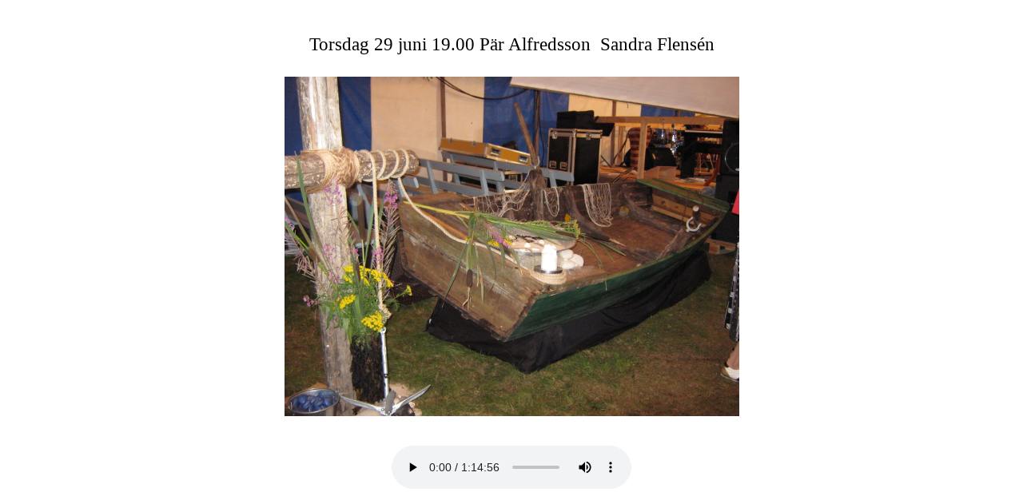

--- FILE ---
content_type: text/html
request_url: https://www.betaniakyrkanedsvara.se/torsdag.htm
body_size: 633
content:
<!DOCTYPE HTML PUBLIC "-//W3C//DTD HTML 4.01 Transitional//EN">
<html><head>
  <title>Torsdag</title>

  
</head><body>
<p style="text-align: center;">&nbsp;</p>

<div style="text-align: center;"><big><big>Torsdag 29 juni 19.00 P&auml;r
Alfredsson&nbsp; Sandra Flens&eacute;n<br>
<br>
<small><small><small><small><small><small><small><img style="width: 569px; height: 425px;" alt="" src="edsv%C3%A4ra%20094.JPG"><br>
<br>
<br>
<br>
</small></small></small></small></small></small></small></big></big></div>

<p align="center">
<audio controls="" autoplay=""><source src="20210729_torsdag.mp3"></source></audio></p>

<p align="center">&nbsp;</p>

<p>&nbsp;</p>

<p align="center">
<br>
<br>
<a href="javascript:window.close()"> St&auml;ng f&ouml;nster</a></p>

<p align="center"><span style="color: rgb(0, 0, 0); font-family: &quot;Times New Roman&quot;; font-size: medium; font-style: normal; font-weight: 400; letter-spacing: normal; orphans: 2; text-indent: 0px; text-transform: none; white-space: normal; widows: 2; word-spacing: 0px; display: inline ! important; float: none;">(Tips,
om inte programmet startar automatiskt. Klicka d&aring; p&aring; den svarta pilen<span>&nbsp;</span></span><img src="moz-screenshot-1.jpg" alt="" style="color: rgb(0, 0, 0); font-family: &quot;Times New Roman&quot;; font-size: medium; font-style: normal; font-weight: 400; letter-spacing: normal; orphans: 2; text-indent: 0px; text-transform: none; white-space: normal; widows: 2; word-spacing: 0px;"><span style="color: rgb(0, 0, 0); font-family: &quot;Times New Roman&quot;; font-size: medium; font-style: normal; font-weight: 400; letter-spacing: normal; orphans: 2; text-indent: 0px; text-transform: none; white-space: normal; widows: 2; word-spacing: 0px; display: inline ! important; float: none;"><span>&nbsp;</span>i
mediaspelaren ovan)</span><br>
<span style="text-decoration: underline;"></span></p>

</body></html>
